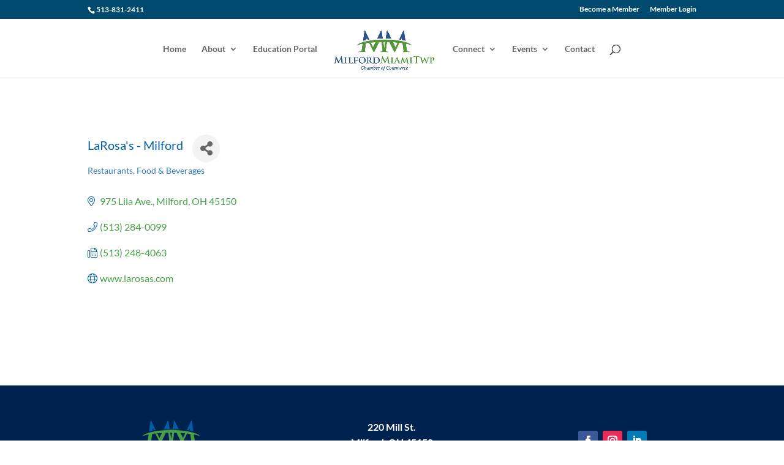

--- FILE ---
content_type: text/html; charset=utf-8
request_url: https://www.google.com/recaptcha/enterprise/anchor?ar=1&k=6LfI_T8rAAAAAMkWHrLP_GfSf3tLy9tKa839wcWa&co=aHR0cDovL21pbGZvcmRtaWFtaXRvd25zaGlwb2guY2hhbWJlcm1hc3Rlci5jb206ODA.&hl=en&v=naPR4A6FAh-yZLuCX253WaZq&size=invisible&anchor-ms=20000&execute-ms=15000&cb=h7drgh438c2l
body_size: 45039
content:
<!DOCTYPE HTML><html dir="ltr" lang="en"><head><meta http-equiv="Content-Type" content="text/html; charset=UTF-8">
<meta http-equiv="X-UA-Compatible" content="IE=edge">
<title>reCAPTCHA</title>
<style type="text/css">
/* cyrillic-ext */
@font-face {
  font-family: 'Roboto';
  font-style: normal;
  font-weight: 400;
  src: url(//fonts.gstatic.com/s/roboto/v18/KFOmCnqEu92Fr1Mu72xKKTU1Kvnz.woff2) format('woff2');
  unicode-range: U+0460-052F, U+1C80-1C8A, U+20B4, U+2DE0-2DFF, U+A640-A69F, U+FE2E-FE2F;
}
/* cyrillic */
@font-face {
  font-family: 'Roboto';
  font-style: normal;
  font-weight: 400;
  src: url(//fonts.gstatic.com/s/roboto/v18/KFOmCnqEu92Fr1Mu5mxKKTU1Kvnz.woff2) format('woff2');
  unicode-range: U+0301, U+0400-045F, U+0490-0491, U+04B0-04B1, U+2116;
}
/* greek-ext */
@font-face {
  font-family: 'Roboto';
  font-style: normal;
  font-weight: 400;
  src: url(//fonts.gstatic.com/s/roboto/v18/KFOmCnqEu92Fr1Mu7mxKKTU1Kvnz.woff2) format('woff2');
  unicode-range: U+1F00-1FFF;
}
/* greek */
@font-face {
  font-family: 'Roboto';
  font-style: normal;
  font-weight: 400;
  src: url(//fonts.gstatic.com/s/roboto/v18/KFOmCnqEu92Fr1Mu4WxKKTU1Kvnz.woff2) format('woff2');
  unicode-range: U+0370-0377, U+037A-037F, U+0384-038A, U+038C, U+038E-03A1, U+03A3-03FF;
}
/* vietnamese */
@font-face {
  font-family: 'Roboto';
  font-style: normal;
  font-weight: 400;
  src: url(//fonts.gstatic.com/s/roboto/v18/KFOmCnqEu92Fr1Mu7WxKKTU1Kvnz.woff2) format('woff2');
  unicode-range: U+0102-0103, U+0110-0111, U+0128-0129, U+0168-0169, U+01A0-01A1, U+01AF-01B0, U+0300-0301, U+0303-0304, U+0308-0309, U+0323, U+0329, U+1EA0-1EF9, U+20AB;
}
/* latin-ext */
@font-face {
  font-family: 'Roboto';
  font-style: normal;
  font-weight: 400;
  src: url(//fonts.gstatic.com/s/roboto/v18/KFOmCnqEu92Fr1Mu7GxKKTU1Kvnz.woff2) format('woff2');
  unicode-range: U+0100-02BA, U+02BD-02C5, U+02C7-02CC, U+02CE-02D7, U+02DD-02FF, U+0304, U+0308, U+0329, U+1D00-1DBF, U+1E00-1E9F, U+1EF2-1EFF, U+2020, U+20A0-20AB, U+20AD-20C0, U+2113, U+2C60-2C7F, U+A720-A7FF;
}
/* latin */
@font-face {
  font-family: 'Roboto';
  font-style: normal;
  font-weight: 400;
  src: url(//fonts.gstatic.com/s/roboto/v18/KFOmCnqEu92Fr1Mu4mxKKTU1Kg.woff2) format('woff2');
  unicode-range: U+0000-00FF, U+0131, U+0152-0153, U+02BB-02BC, U+02C6, U+02DA, U+02DC, U+0304, U+0308, U+0329, U+2000-206F, U+20AC, U+2122, U+2191, U+2193, U+2212, U+2215, U+FEFF, U+FFFD;
}
/* cyrillic-ext */
@font-face {
  font-family: 'Roboto';
  font-style: normal;
  font-weight: 500;
  src: url(//fonts.gstatic.com/s/roboto/v18/KFOlCnqEu92Fr1MmEU9fCRc4AMP6lbBP.woff2) format('woff2');
  unicode-range: U+0460-052F, U+1C80-1C8A, U+20B4, U+2DE0-2DFF, U+A640-A69F, U+FE2E-FE2F;
}
/* cyrillic */
@font-face {
  font-family: 'Roboto';
  font-style: normal;
  font-weight: 500;
  src: url(//fonts.gstatic.com/s/roboto/v18/KFOlCnqEu92Fr1MmEU9fABc4AMP6lbBP.woff2) format('woff2');
  unicode-range: U+0301, U+0400-045F, U+0490-0491, U+04B0-04B1, U+2116;
}
/* greek-ext */
@font-face {
  font-family: 'Roboto';
  font-style: normal;
  font-weight: 500;
  src: url(//fonts.gstatic.com/s/roboto/v18/KFOlCnqEu92Fr1MmEU9fCBc4AMP6lbBP.woff2) format('woff2');
  unicode-range: U+1F00-1FFF;
}
/* greek */
@font-face {
  font-family: 'Roboto';
  font-style: normal;
  font-weight: 500;
  src: url(//fonts.gstatic.com/s/roboto/v18/KFOlCnqEu92Fr1MmEU9fBxc4AMP6lbBP.woff2) format('woff2');
  unicode-range: U+0370-0377, U+037A-037F, U+0384-038A, U+038C, U+038E-03A1, U+03A3-03FF;
}
/* vietnamese */
@font-face {
  font-family: 'Roboto';
  font-style: normal;
  font-weight: 500;
  src: url(//fonts.gstatic.com/s/roboto/v18/KFOlCnqEu92Fr1MmEU9fCxc4AMP6lbBP.woff2) format('woff2');
  unicode-range: U+0102-0103, U+0110-0111, U+0128-0129, U+0168-0169, U+01A0-01A1, U+01AF-01B0, U+0300-0301, U+0303-0304, U+0308-0309, U+0323, U+0329, U+1EA0-1EF9, U+20AB;
}
/* latin-ext */
@font-face {
  font-family: 'Roboto';
  font-style: normal;
  font-weight: 500;
  src: url(//fonts.gstatic.com/s/roboto/v18/KFOlCnqEu92Fr1MmEU9fChc4AMP6lbBP.woff2) format('woff2');
  unicode-range: U+0100-02BA, U+02BD-02C5, U+02C7-02CC, U+02CE-02D7, U+02DD-02FF, U+0304, U+0308, U+0329, U+1D00-1DBF, U+1E00-1E9F, U+1EF2-1EFF, U+2020, U+20A0-20AB, U+20AD-20C0, U+2113, U+2C60-2C7F, U+A720-A7FF;
}
/* latin */
@font-face {
  font-family: 'Roboto';
  font-style: normal;
  font-weight: 500;
  src: url(//fonts.gstatic.com/s/roboto/v18/KFOlCnqEu92Fr1MmEU9fBBc4AMP6lQ.woff2) format('woff2');
  unicode-range: U+0000-00FF, U+0131, U+0152-0153, U+02BB-02BC, U+02C6, U+02DA, U+02DC, U+0304, U+0308, U+0329, U+2000-206F, U+20AC, U+2122, U+2191, U+2193, U+2212, U+2215, U+FEFF, U+FFFD;
}
/* cyrillic-ext */
@font-face {
  font-family: 'Roboto';
  font-style: normal;
  font-weight: 900;
  src: url(//fonts.gstatic.com/s/roboto/v18/KFOlCnqEu92Fr1MmYUtfCRc4AMP6lbBP.woff2) format('woff2');
  unicode-range: U+0460-052F, U+1C80-1C8A, U+20B4, U+2DE0-2DFF, U+A640-A69F, U+FE2E-FE2F;
}
/* cyrillic */
@font-face {
  font-family: 'Roboto';
  font-style: normal;
  font-weight: 900;
  src: url(//fonts.gstatic.com/s/roboto/v18/KFOlCnqEu92Fr1MmYUtfABc4AMP6lbBP.woff2) format('woff2');
  unicode-range: U+0301, U+0400-045F, U+0490-0491, U+04B0-04B1, U+2116;
}
/* greek-ext */
@font-face {
  font-family: 'Roboto';
  font-style: normal;
  font-weight: 900;
  src: url(//fonts.gstatic.com/s/roboto/v18/KFOlCnqEu92Fr1MmYUtfCBc4AMP6lbBP.woff2) format('woff2');
  unicode-range: U+1F00-1FFF;
}
/* greek */
@font-face {
  font-family: 'Roboto';
  font-style: normal;
  font-weight: 900;
  src: url(//fonts.gstatic.com/s/roboto/v18/KFOlCnqEu92Fr1MmYUtfBxc4AMP6lbBP.woff2) format('woff2');
  unicode-range: U+0370-0377, U+037A-037F, U+0384-038A, U+038C, U+038E-03A1, U+03A3-03FF;
}
/* vietnamese */
@font-face {
  font-family: 'Roboto';
  font-style: normal;
  font-weight: 900;
  src: url(//fonts.gstatic.com/s/roboto/v18/KFOlCnqEu92Fr1MmYUtfCxc4AMP6lbBP.woff2) format('woff2');
  unicode-range: U+0102-0103, U+0110-0111, U+0128-0129, U+0168-0169, U+01A0-01A1, U+01AF-01B0, U+0300-0301, U+0303-0304, U+0308-0309, U+0323, U+0329, U+1EA0-1EF9, U+20AB;
}
/* latin-ext */
@font-face {
  font-family: 'Roboto';
  font-style: normal;
  font-weight: 900;
  src: url(//fonts.gstatic.com/s/roboto/v18/KFOlCnqEu92Fr1MmYUtfChc4AMP6lbBP.woff2) format('woff2');
  unicode-range: U+0100-02BA, U+02BD-02C5, U+02C7-02CC, U+02CE-02D7, U+02DD-02FF, U+0304, U+0308, U+0329, U+1D00-1DBF, U+1E00-1E9F, U+1EF2-1EFF, U+2020, U+20A0-20AB, U+20AD-20C0, U+2113, U+2C60-2C7F, U+A720-A7FF;
}
/* latin */
@font-face {
  font-family: 'Roboto';
  font-style: normal;
  font-weight: 900;
  src: url(//fonts.gstatic.com/s/roboto/v18/KFOlCnqEu92Fr1MmYUtfBBc4AMP6lQ.woff2) format('woff2');
  unicode-range: U+0000-00FF, U+0131, U+0152-0153, U+02BB-02BC, U+02C6, U+02DA, U+02DC, U+0304, U+0308, U+0329, U+2000-206F, U+20AC, U+2122, U+2191, U+2193, U+2212, U+2215, U+FEFF, U+FFFD;
}

</style>
<link rel="stylesheet" type="text/css" href="https://www.gstatic.com/recaptcha/releases/naPR4A6FAh-yZLuCX253WaZq/styles__ltr.css">
<script nonce="FaLByw-PoTGLDzBNKffpMQ" type="text/javascript">window['__recaptcha_api'] = 'https://www.google.com/recaptcha/enterprise/';</script>
<script type="text/javascript" src="https://www.gstatic.com/recaptcha/releases/naPR4A6FAh-yZLuCX253WaZq/recaptcha__en.js" nonce="FaLByw-PoTGLDzBNKffpMQ">
      
    </script></head>
<body><div id="rc-anchor-alert" class="rc-anchor-alert"></div>
<input type="hidden" id="recaptcha-token" value="[base64]">
<script type="text/javascript" nonce="FaLByw-PoTGLDzBNKffpMQ">
      recaptcha.anchor.Main.init("[\x22ainput\x22,[\x22bgdata\x22,\x22\x22,\[base64]/[base64]/[base64]/[base64]/[base64]/[base64]/[base64]/eShDLnN1YnN0cmluZygzKSxwLGYsRSxELEEsRixJKTpLayhDLHApfSxIPWZ1bmN0aW9uKEMscCxmLEUsRCxBKXtpZihDLk89PUMpZm9yKEE9RyhDLGYpLGY9PTMxNXx8Zj09MTU1fHxmPT0xMzQ/[base64]/[base64]/[base64]\\u003d\x22,\[base64]\\u003d\\u003d\x22,\x22w6IsCG0dOSx0wpTCsjQRbkjCsXUpKsKVWCM8OUhZbw91M8OTw4bCqcK8w7tsw7E7V8KmNcOqwo9BwrHDiMO0LgwiODnDjcOgw5JKZcO7wqXCmEZ2w67DpxHCq8KDFsKFw690HkMREjtNwrF4ZALDq8KNOcOmVsKodsKkwrnDlcOYeFt5ChHCrcOmUX/Ct0XDnwA+w7hbCMOowqFHw4rCkFRxw7HDr8KQwrZUNMKUwpnCk3fDvMK9w7ZELDQFwrbCm8O6wrPCjQI3WUQuKWPCmMKmwrHCqMO2wqdKw7IIw4TChMOJw4Zsd0/[base64]/[base64]/Cil9Pw5h6wrHCrCdgwq3CijDDn18BWTzDlTPDjzZzw5gxbcKJM8KSLXjDssOXwpHCrsKCwrnDgcOjPcKrasOowql+wp3DocKIwpITwpnDvMKJBljCkQk/wrDDgRDCv2LCisK0wrM/wqrComTCrz9YJcOkw43ChsOeOwDCjsOXwoYqw4jChgzCh8OEfMOMwpDDgsKswqs/AsOEFcO8w6fDqgHCqMOiwq/CgHTDgTgzVcO4ScKyY8Khw5gHwr/[base64]/Cv0DCjsKWwrgNwrHDmkfCnFJvwoIUw7TDvCcHwoQrw5jDjwzCmAFuAl9wSCBdwqDCo8KMBcKDRxRUTcOowofCucOmw4/CjMOxwqQXDx/DnzE/[base64]/[base64]/XcORw4IZcMOzw4dvwqdBe8K4PUfDgWPCvMKMNjMaw542RDbChzM3w57CqcOhG8OPHMOMP8Kiw6LCt8OIwrhTwopgWCPDnkomFmVXw6U6VcK/woMtwq7DiywaKcOPDC5PQsO/wo/DqS55wrJLN1zDgzfDhATCvlTCocKZasOjw7MXMWU0w652w54jwoI/[base64]/Cu3bDlsKcQGTDisOhci5UO8OqwqgMNGrDiXPCgRTDscKjHXvCg8OwwqkJHTMlImDDuRzCq8O3JiNpw512GAXDiMKRw69Xw7oUccKhw5Uuwq/CtcODw6wrHgBTRBLDtcKBHT/Cm8KEw43CiMKhw48DKMOeW2J8Wz/DtcO5wp5dCizCkMKQwoR6ZjVdwr0bPH/DkyTCgWIZw47DgGzCpcKcB8K5w4wyw4ssVzAcWDRaw7TDljFvw6XDvCzDiTFDZwjCmcOKRVHCjsO1bMO9wpgDwqvCtEVDwqIww59Yw4/CqMO6U0/[base64]/wo/[base64]/DvMKsJMOBf8OmwpPDuMO/wpB2IF8jw6PDoXtfbVXCnsO1FS1twpjDq8KuwrVfYcK3K39lNcKdHMOewo/[base64]/CqMOfcAjCtjjClMKjeMO/wpEQQ8O2GCfDmMODw4bDkE3DnEPDhVwzwp/[base64]/P1HCryTDr8OvwqHCtMOzwrXDr8KdC3bDmcKyYRgiOsOHwrLDhT1Pc3AVNMKTBcKwfSLCuXvCv8KOIyDCmMOxPMO5YMOXwopiHcO9fcODDTRVFcK3wqVzTFLCoMOFVMOYHcOeUnLDqcOvw5vCrcO9PXnDsHBOw4g1w4/DrsKGw68Mw7xKw4zCvcK0wr83w5d/w4sCw6fCqMKHwpXDswfCjMO5fj7DoWbCpQXDpCTCmMOPF8O7PMO9w4vCssOAbhTCq8OWw7AQRlrCocOkT8KiL8O6RcO8cU7Cl1TDlCTDrAkwLGk9Umkjw5gow7bCqy3Dr8KJfGMyOwvDlMKww7kkw4JDQALCgMORwozDgcOWw5/CrgbDj8O3w6UEwrrDhsKqwr1wAynCmcKvM8KQYMKGFMKDTsOpS8K5LwN5QEfCiEPCp8KyVEbCpcO6w5PClsOhwqfCsg3CtnkDw53CowAMYHTCpWcAw6/Cj1rDuSYjbw7Dgid6EMK5w6QcKVXCpsOeAcO8wpnCvMK5wrHCqsKYwq8fwpp5wojCtj4LQ0U3OsKSwpZPw6Z3wqMqwrDCncOzNsKhL8Oifl1mUF0SwpRaM8OpKsOnVMO/w7l6w50Iw5HCoRMRdsOdw6bDisONw5kHw7HCmgjDjsOlasKWLnE0elHCjMOMw6bCrsKdwp3DtmXDnzEMw4ooHcKmwqfDoj/CqMKKbsKIZSXCicO6UFhmwpLDmcKDbBzCkTIEwo3DkgokckolEht6w6BQJT5Aw4TCnQpJRnDDglbCj8OHwqVow7LDicOqGMOewpQSwrnDsSRgwpTDoxvClhNwwp1nw5tqOMKNQMOvdsK5wr5Nw5TCgHh0wqfDqRgSw6Ypw49LAcOQw50iE8KBLMO2wq9oAMKjDEvCgC/CisKhw7I1BcO9wp7Dp0/DtsKDdcObOMKBwqIjJhVowpJPwp7CrcOawo98wq5WDmsOCxHCsMKjQsKbw77Ds8KTw5lRwoJNU8OIPGXCvsOmw4fCtcKQw7MQJMKaBGvCusKUw4TDl1hzYsKYMHrCsXPCt8OQDl0Sw6B6EsOzwq3CpnxYDmw3wqLCrgjDncKrw6zCvzXCscOKMz/DsmVrw75Wwq/[base64]/Dl8KmHMOOwrbDsDBTwop3asOdwrPDsR49wroawpzCmUjDgDgNw7rCl1bDhgoAI8OzMhfCjShiHcKKTCg0X8KhCsK4bhHCqS/[base64]/[base64]/ClsKxw54ZwqTDnWXDhcOcBDTCgsKJU2w/wrvDi8KJw7k4wqTCjG3Cm8Oqw6JVwoLCtMKiP8OFw44+fmNRCnLDoMKaG8KOwoDCj3fDgcKvw7/Cs8K/wq7Dsis/fgPCkxfCpSkHBilawpUtEsKzEExww5HCiUrDs03DlMOkNcKswrYuesO+wo3CpzrCuysOw7DCtMKxfkAIwpPCsBt/V8KrTFTDmsO/ecOgwosBwoUgwooEw6bDgifCm8Knw4Aew4/Ck8KQw7hNKmzCt3vCqMKDw4cWw7/[base64]/bEoOZgvDu8OEG1ciwo/[base64]/CqsK+VQfDkwDCpgfCssK3NMOCwoYVwr7DpCNKJ04sw49fwqMZa8K3Z0LDrBtkRm3DssKEw55gRsO/UcK4wpxcQcO5w7ZbLH0dwqzDnMKMIn3DucOBwp3DmMKAUTNOw4hKOyZfAS3DlylieFwAwpHDm1QTZn8Wa8KGwrrDrcKlw77DunZTGjzCksK0A8KDPcOpwo3CoTU4w4cFMHfDnF96wq/CjTwww4zDuAzClcObdsKyw5kNw5x/woUywrJ/wrtpw5zCs3Q1DcOJUsOMHhPClEXCoztndmAXwokdw7cUw6hYw5Nxw4LCqcKsecKBwozCi05qw548wrnCtAMMw4h3wq3CjMKqOE3CrkNHE8OOw5Rhw4QSw7vCjlPDlMKBw4AUH253wqQtw608wqB8E3QcwrDDhMKnG8Ouw4zCtFERwpJ/cDpuwozCsMONw6pqw5bCgxgVw6/Dqx5iacOvS8Oaw5PCuUNswq7DoR8BIHzDuR0zw61Gw7HCrg8+wq0JLyfCqcKPwr7DpUzDtMOJwpYsbcK5M8KuLRd+wrjDkQPCtsK7UxBZVBw+aj7CoS4jB3A8w6VpEzJIXcKzwrMwwr/CncOZw53DrMO+AD9xwqbCocOdEx49w47DrUY8XMK1K2FObjLDkcO2w7vCmsOfT8OXIkMjwqhnUgLCmsO+Wn7Cp8OeNcKGSkXCjsKALA0BFMOnSizCoMKORsKIwqHCoAx1wonDimIcIMOrEsK7QkUPwrzDk3R/[base64]/DhFLDrMKFwo44GE0rF8ONdEbCkMOVHQLDhMKHw4JOwqgsEcO2w5E6TMOxZiNkQ8OXwrvCqDB5w5DChzzDi1bCm1jDqsOYwolew7TCsx7DoTB3w5YCwoLDgsOCwpEST1DDrsKsTRdIQ3FhwrhNL1XCvsK/Q8KHJDxGwpBYw6JqFcKTFsKIw7fDlcOfw4PDvAA8RMKHGH/CqVVXCCkxwol5YnUHScKeHXdHQ3YTYkV6cAMJO8OeMCtrwobDjlXCu8K5w5ACw57DmgHDulJSecKMw7XDgV8HIcOkLE/[base64]/DucKmdcO4NcOiOgFNDcO/w5XDiikqwrXDm1Q+wpB3w4DDomR9R8OXWcKnWcOFP8Omw5wqCMKYIgLDv8OyGsOiw40bUmPDisKgw4vDoSTDo1gadGlcRGwywr/Dj0XDqzzCsMO+a0jDkAfDqUnCgAnCgcKswp0Rw40xcEgiw7bCqwwrw67Di8KEw5/CgGR3w5nDmV1zVFBqw7FZYsKowrDCnk7Dpl7DgMOBw7UAwpxIccOjw6/CkA0zw757A0M+wr1XCBAQYm1VwptDfMKQHsKHLGklfcK1dBLCgn/[base64]/Di8KOQcOywpHCgTcRwo/[base64]/CqsKADMKuw4/CpnHDlMOjDsOKRcOOV24nw4UPGsONU8O/H8Osw7LDtmvCv8KEwowWA8OiHWnDpF5/w4QdVMOHGz5JRMOYwqpRcF7CpXTDt1bCrSnCoW1Ywo4ow57DmwHCqCgWwolQw5HCsTPDlcKhU0PCrEPCjMKJwpDCr8ONGSHDpMO/w6sVwp3DosK/[base64]/S8KoYcKvwqIbBsOOL8OPKlnCi8OxCxDChR/DmsOVa8OHAXlIb8KnaALCpMObZ8Onw7ZRfMO/SEzCsWAZfsKYwpbDnnnDgsKEJiIbQTXCgTIVw7EwZ8K4w4bCoSxqwrQawqXDmSrCtFbCq2LDpMKcwo9yZcKjEsKfw7hxwoDDi0nDssOWw7nDtsOZTMKxDMOYMR48wrjCvhnCmkzDrwd7wp5CwrnCl8KSw6pYEMK/Z8O5w5/Du8KmRMKnwprCuHvCpE/CuTzChFF7w6JdZsK4w45rV08LwrrDqlBYXCfDpAPCrMOhaWxywonCjxPDmHMXw7lawpXCscODwp5mccKVCcKze8O3w40DwqvClR0/KMKCBcKsw4nCssK1wojCosKefcKrw4DCrcO0w5XCpMKXw6oCwq9cQjgQE8KQw4TDi8OfN2J/PnM2w4ILGhrCrcO3H8OHw7rCqMOJw6bCuMOGNsONDDDDhcKfAMOCaSTCrsK8w5x/w5PDusOvw6nDpzLCh2/Dt8K3GybDlX7Dmld1wqPCl8OHw4cWwp/CvsKMP8K/wo7CicKkwpdtbsK9w6DCmjjDukLCrDzDiD3Co8OpbcKxwqzDusOtwpvDncOnw6/[base64]/DnsKXw5bCuzXDgDfDs8KuwqfDuiJLwqQZw558wpTCm8OKRgJLYADCs8KhNjbCh8Kzw57CmVMzw73DjVTDjsK+wrDCg0/[base64]/[base64]/w7Ekw5rCg1Zrw79MFRRdIsKQGSXCn8KnwoLCumPCoyU0B1I4e8OFRcKjwrfDuz9La1vCrcO/OMOHZW1jIz51w5bCs0QSIHYKw6LDjcOZw797wrrDvmY0FBwBw5/DkAc/w6LDncOgw5Eqw68LaljClcOIU8Ouw44kAMKOw6xRKw3DoMOPWcOJQcOvOTHCtmnCjCrCvn3CnMKKB8KmC8OpIlnCvxTDvRfDq8O+wpTDs8KEw5QlCsO6w6waayPCqnbDhX3Dl3LCtgBvcXPDt8Ogw7fCucKNwrPCkU9eaFTDk1V9YsOjw4vChcO9w5/Ch1jDgAhfTUsXC31OdGzDrU7CvMK8wprCt8KGCcOtwpPDvsOXWTzDlnDDpzTDlcObAsObw5fDrMK8w53Cv8KMITQQwr8SwofDt29VwoHDpcOLw6Eww41gwr3CgsOeciPCoULDucOGwoEowrAZZsKYw6jCtE/DqMOcw5bDtMOSQzfDrcO8w4XDihjCiMKZYWvCl2gew4zCvsKQwq04GcKmw4LCsTtOwqp7wqDCksOvNsKZPR7CqcODWHjDmFEuwqvDujIuwrZtw6UDcGDDgkh/w4NJw7UUwot4w4V/[base64]/w4MGIkgNwpkHwoHCnCPCgxDDgyAkYcODW8O4w49DRsKDw7VgbWbDpnBMw6jDgHTDm0dnFyXDhsOfTcO3McO1woYEw7ktO8O/K0FywrjDjsOuw5vCosK6PUkeIMOsM8KZw4TDs8KTI8KDMsOTwrJeKcKzMcO5U8KKHMOCRcK/[base64]/wpJ/GMOSw6HDrAkNwoDCvMORwrXDvMK1wplNw6XDk3rDnhPCt8KywofCosOAwr3DtcOQwpLCt8OGXyQhO8KKw7BkwqE+RUfCiHjDu8K4wqrDgsOvEMKswpvCpcO3WEonby8pdMKdUMOawpzDqWLClhMjwoLCjMKVw7DDoj/Dp33DjxnCoFjCgWQHw5QGwqYJw5Z4wrTDoh8+w6JRw5PChcOvIsKBw5YIUsKKw67DgmHCimBcFndSL8Odf2bCq8Kcw6ZVdi7Cj8KhDcOxGxNqwqtGQGpAOBAowqF4cnkyw7Exw59QSsONwo5ZRcOvwpnCrH9DSsKzwqTCvsO+X8OJbsKnKw/Dl8O/w7cGw4kEwoB/GcK3w7RewpTDvsKXEMKKIl3Cr8KwwpXCmMOBbMODD8Olw50bwqwQTFkXwqHDoMO3wqXCsRfDrsOgw7pzw6fDsWnCjAdSe8OIwqnDtgJQMjDCuF1qAMKTLsO5NMKgNQnCpj1sw7LCgcKnGxXCg0hrVsOXCMKhwqElb3XDkA1qwp/Dnj8ewqzCkzBdTsOiesKmDyDCvMO6wqTCtH/DiX90NcO2w7DCgsORFTvDl8KIH8Ocw4YYVWTDnU0cw4bDjFkqw4w0wpt+wozDqsKhw7zCkFM4wrTCrXgSH8KVehQMScO5IWE+woVaw448NHHDvEnCisOiw71Vw7PDtMO5w5Zdw7Nfw7VCwoPCm8O9QsOCBilqEHPClcKowr0BwrjDl8Kjwos/SltpQEwmw6QUTcOEw54ofMKRRHRfwqDClMOIw5zDhmF5wrwqwqLCtU3CrwNpAsKcw4TDqMKBwqxROCzDtAjDosKIwoN/wqUjwrdKwosmwqYqeQ7CmyhVYCA1McKMcXjDk8OuPFXCikUuEkVBw4EewoXClD8lwrgiWxfCtTdzw43DoDdkw4HCjU/[base64]/[base64]/ClUnDsSbDvsOTY8O/[base64]/[base64]/Cn8Kjwq49BiImw69qwrzCkMOUUh3CiCjCpMKcMsOEDnQJw7TDpgLDnHArZsKnw6ZqbMKnY0o8w54hQMKgIcKGJMOmVhE+wo11wpvDn8OIw6fDmMOKwqkbwp3DjcKZa8OpS8OxLUPDoW/[base64]/[base64]/[base64]/DscOYCsO5wrsFIDrCs1PDojFsw47CtW1LWsKwA37Drxofw7tnf8KYBcKzH8Kjc2gnwroUwqN/wrIkw7Avw7HDigk7Wy07bMKlw5M7EcOuwoLDscOGP8K7w7jDiXhMIcO8TsKiDGfCsXknwoFDw6/DokFvFEJUw5TCsSN/wpp4QMOYAcOPRhZLKWNBwpjCoCNhwpHCgBTCvmPDnsOxYFLCgFR7LMOBw6lAw60BAcOMSGAuc8OfMcKuw6NXw6oROStKaMOLwr/CscOpB8K7OTfCqMKTIMKcw5fDhsKow4MKw77CmsOwwrpgJxgawrHDssOXQlrDtcOPWcO1woB3R8O7CBBfbTHCmMKFb8Kuw6TCrcOYb1nCtwvDrWjCkRx6ZMOeKcOcw4/CnMO5wqcYwpd7Zn1QMcOEwpBBIcOgVAXCtMKtcnzDmTYZam1xKU7ClMO/[base64]/[base64]/w7/CsMKJw71hFMKoWMKVwpbDkhrCu8KwwrceKQoLLnXCt8Ktb08ZL8OCeTbCk8OzwpzDrQYHw73CkEDCvHHCsTVvIMKkwofCvil3wqbCqwIYwoXCmk/Cu8KWLkQowoLCu8Kmw6LDmUbCncOKNMO0YyonETdeZMO6wofDuENAbQnDtcKUwrLCqMKjIcKlw7BDSTPCmMKBeTMcw6nDrsOew4tzw75aw6jCrsOCfHs1dsOQK8OFw6nCncOpc8Kew6EjOMKewqbDqSB/[base64]/wowzecOCLyEWRV98wrPCrMO+w6jDk2FwaMKcwrVLBkvDthVNUcOPbMKlw4lCw79sw5xFwqDDncKWE8ORf8KTwo7Dg2HDsH0cwp/CgsKuJ8OsS8OgX8ODf8KXMcKgXMOKKxZfW8OHGw9wRWMqw7I4E8OiworCv8OcwrHDgxfDgjTDoMOdFcKHYlVbwok7SwREAcKCw7UQQMOqw73CuMK/[base64]/DqlUSw7FMWcKJwpNQY3PCksKNRcKCwpUdwp9WfUMgH8Oaw7nDgMOXRMKSCMOww4jCmDQpwrXCvMKUf8KxIwnCm0dXwrXDn8KXw7HDjMK8w4dADsK/[base64]/DmcOKwoTDgzfDnsOywpTCtMKKwrc6VcKnZsKwAMOBwqTDmkJFwpldw7rCjGQ9IsOeaMKPWQfCvlxEJ8KbwqHCmcO6GC5CDRPCtQHChlzCnHl+GsKhX8K/fFHDrFjDvyLDg1PDvcOGUsKNworCk8Ozw7J2FG3Dq8ODU8OFw5TCgcOsCMKhaXVnYmDDmcOLPcOJWH4Mw7pSw4vDiwlpw7vDhMKUw64cw6IuCWUZJV8Xwq5Hw47Cp2Q7XMKRwqrCkyoHDi/DrApbIMKgbMOdcRTDh8Oyw5oKJ8KlHS1Bw40Tw43CmcO6UTnDnWvDoMKPF0g+w6HCqcKjw5vClsO+wpfCmlMawr/CqzXCqsODGldVYSUOwpDCvcKyw5LDgcK+w6wpVy4lUQEmwoXCjg/DjnTCusK6w7fDkMKwUVrDt0fCvsOIw6rDpcKJwpEkHiPCoiIWBy7CvsKoA3XCswvCicObwqzDo089W2tgw4rDjiLDhxlJL01dw5rDrB9EWSRjJ8KCasKTCQvDisK0dcOdwrJ7TEY/wr/Cm8O8fMOmJipUEcOtw4/Djg3CpXBmwrPCgMOXw5rDsMOLw7rDr8KFwp0RwoLCnsK1LsO/w5TDuQYjwrB+cCnCksKcw7bCiMKfLMOlPg3Du8KjDADDqGvDtMKVw6M0FMK9wp/DkkvCqsKKawNbC8K7dsOrwo/[base64]/DusOIHsOiSwV0Mj5cCsK3DxfCgMKrw7F+SSMwwpbCvxNdwoLDqcKKVmQ2MgdQw4lEwpDCu8O7wpfCoizDvcOvMsOGwrDChDrCjXDDrwV+YMOzYy/[base64]/djg4WMOrQsOFwoLCpifCm8OrwrrDisOKw5HCsGIaDD8YwqMDKhrDo8KUw6YPw6kVwo8Dwp/DoMO4Mz04wr14w6rClDvDjMOROMK0P8OmwpPCmMKPT0Mrwq4WR3IoPsKiw7PCgiXCjMK+wqwmV8KLCTAxw43DnnTCuzLCpULCl8KiwpN/c8K5woPCrMK2RcKQwoVpw7XDtkDDhcOgecKYwrY3wr1ibVg2wrLCsMOeaGAZwrtdw6fCjFZ+w7oGOD8Mw7AAwp/[base64]/w7IXwogww7nCkBo/[base64]/[base64]/AsKoYcOQwqfCiizCuD49cXbCrmE7wp/CgSdQdcK0EcKoQVDDtGvCtU4FTMObPsOswpDCnmRxw6zCsMK7w6x2FgPDv0xFMR/[base64]/DmsOow752P3Iswq59CcK/XsOsw4EjwqsYPcKGw7/CsMO0GcKYw7tKGj7Du1loNcK5RT7Cln4Bwp7CqG4jw71fe8KxVV/CgQbDhsOLRFjCok86w60PVMKeI8KydHIISk/Cn0XChsKQQ1zCoVzCoURmJcKmw7w2w5TCucK8ZQBHMUE/AsOqw7vDlsOSwqLDgQlSw4E+fy/DisOPDCLDjMOvwqscKcO7wrrCig0gR8KbPXbDsGzCtcK/[base64]/bR0Ne8OfwoDDicOFOEDDt0DDijVjGMKHw4zDk8KCwrPCkEIzw5nCt8OCbMObwoAaM1HCkcOndTQ4w73DtU3CpQNSwolLP05faH3Dln/Co8KGAy3DvsK2wpooT8OIwqbDl8OUwoPCn8KbwovCqDHCklPDssK7el/[base64]/DlcKydcO9w5BRwoBpwrjCuX90wrvDnQLCvcOpw7xfVT5JwrrDn0F0woNyP8K6w6XCiA5ow5XDpcOfFcKGI2HCoybCtCQowop8w5dmB8KfA2R/wrjDjcKMwqbDrMOmw5jDvMOCKsKJS8KAwqHCrcKpwoDDqcKXI8OawoIMwptDUsOsw57CtsOZw5bDqMKbw7jCtxJuwpzCvFxNFC7CuS7Cv1wqwoDCi8Ora8OCwqDCjMK/w78XQ2rCnRrDu8KYwq7CuXcxwoUYeMOBw4DCpcOuw6/CjMKNL8O3AcKgw7jDosO1w5bCmSbCsEd6w7PCswHCsl1Gw5fCjQNTwo/[base64]/wrvDi8O0w6LDlsKbwrRDI2/DqMOOeMOPwqvCmi9QWsKBw7ZVL0PCmcOhwrTDhgfCosK3bHLCjlDCg0Y0RcO0OV/DusOSw4pQwr3Dq0M6BX09BsKtw4cTV8K3w7YQSUbCm8KjeBfDtsOKw5B0w57DnsKyw5F6W3Uxwq3Do2hZw7V5BAUhw5/CpcK9w4XDhcOww7s3wpnDhwolwpTDjMKcPsODwqVCV8OVXQbCpW7DoMKqw7DCvCVYX8OowoQQFnphIXPDgcKcfVDDlcK0wpxLw48TLE7DjxwpwqTDtsKOwrTCvsKNw7sBfFUcaG16YwTCksO4WgZcw4LChx7CuUdnwpQ6woVnwoHDlMO7w7kyw6XCtsOgw7LDjjjClB/[base64]/Dm0Atwp4MOcKxwp5zPsKIRsO9w6fCnMOmNzLCtcOCw4cRwq1ow4bCpHEYQ2LCqsKAw5/Dh0pwa8O8w5DCisKHP2zDnMO5w7MLYsOyw5VUaMKVw7ZpIcKvTA3CncKXJcOabXPDoHxGwoQqWiXCgMKEwo/DvcKswprDrcOtXU0uworDrMK2woRrb1DDhcOOTnXDnMO+ZUrDncKYw7gSeMOfScKlwpU9aSzDlMKVw4fDqSnCi8K+w7bCp1fDqMKfw4QKfXcyCX5ww7jDrsOXfG/[base64]/Dh3rDkMO5IMKUTsOUwpXCgsKuwo/DnyEuw4h0w7xyE34vwqPDgcKbOVcvfsKDwoEdccK4wpTCiQzDt8KmUcKjacKnFMK/R8Kaw4Bnwr9Kw4M7wrAdw7U3fyLDnSXCplxgw6wOw74HeyHCusOvwr7CnMO9M0zDgwfDk8KZwpPCqyRhw7DDm8O+E8K9XsKawpjDsXJAwq/CnwzDusOiwqPCicKoLMKdOi8Hw7XCtl5Iwr85wq4ZNU1MVCLCk8Obwq5hFAZvw5jDuyrDrjrCkiUWDRZMOzJSwpdMw4bDqcKOwqnCr8OofMOVwodGwq9ewqU3wpXDoMO/wo3DssKbOMK6GgUeDExMWsKBwppkw7w1wpYnwr3CjmBxSXRvRMKpKcK6UmHCosOZcUZlwoPCmcOtwqzCkEXDn27CosOBwr/Cu8Ofw6M+wpDDt8OywojCtglGCMKLwo7DkcKhw5kCSsOcw7HCv8OUwqMND8OPHA/DrXttwqLCpcO9PUTDuQFzw75tWBlFM0jCusOZTAEmw6VMwp8LQD0OZHISw6TDvsKHwrNfwog+aEUMYMKEDBdrd8KPw4fCisK7aMOrfsOow7rCgMKoOsOjJMKgwok3wo4iw4TCpMO0w6JvwoxUwoPDgMKzcsOcT8KDeGvClsKtw6FyKHXCksKTGG/Dq2XDmE7DvS8/[base64]/DtUPDscK7wrzDvExWwqdhw48Lw4bDv8KAWsKHwosrJsOUVsK6TxrCs8KcwrNTw6LChSfCpRE9WjHCnzwXw43DnjATUQXCp3XCkcOpTsKTwrk4Yh/[base64]/DsMKSN8O+I8OyaAciwqN5ZHg0TXxVwrgWw7zDisKmOsKFwpXDiFvCo8O0EcO9w55yw54Fw74Ic0lxfQPDjz1pcMKMwolQLBjClcOucG9Xw6kvS8OmT8OhSw55wrEFFMO0w7DCtMKkLSnCl8OJJHIdw793bTMCBcKCwq/[base64]/DiDjDuG7CkREAB2TDvH3Dg3slw5MpH2LDssO1wrXDkMKkwrphIMK+L8OmA8KFRcKxwqk/w5wLI8O+w6gjwrnDiVISBMODfMOqO8KNFQHCgMKJORPCm8KUwobCs3jCnHEif8OzwpfCvQxMbUZTwqnCtsOewqJ/w5YQwpHCljAqw7vCl8O2wo4uInDDsMKCCGFVL0fDi8Kew68Sw4F9LcKUCH/DhkhlEcKHw53CjFJVbx5Ww4LCuE5Iw5B3wq7Cp0TDogd7M8KITkbCrsKrwq0ZQSDDumXDsTFKwrTDnMKabMOBw7xFw7TCocKNGnomNMOMw7PCrMKKbsOOWQHDlkogQsKOw5nDjydAw6hwwpgjXx3Dr8O8fx/DhHp7a8Oxw50dT0rCvgrDgMKhw5XClRjCrMO2wplAwozDplVcPClKIlRpw407w7bChBvDihfDtkg7w5BsN08VOxvDvsOVOMOtw4M1ARlcURXDgcKofkFiSFAsZ8OOScKGMSpbVxDCjcOgUMKhOnx7flVZXzccwoLDlj9PNMKwwrPCjx/[base64]/VUDCrcKSw73DlBNowr/Cr8OYwrcZw5PCksOhw5jCqcKwCcK3ckFnS8Orwr8mRG3CpcOVwpfCsF/DtcOVw5HCscK/SVZZSBHCuBrCocKCHnjClj/DkRHDgMOOw69/wqNxw6nCssK+wrPCqMKYUXrDm8Kfw5VhIgxpwoUgZcOWB8KKYsKkwqdJwq3Dv8Orw7J1d8KLwqnDqQ8KwrnDq8OIf8KawqsddsO4dcK8BcOvbsOsw4HDuEjDlcKiL8KSUj/CtAzDlFQDwr9Uw7jCrlrCgnjCjsKrcMOOcQ3DiMO5OsKcb8OaNkbCvMO+wrjCuHNOG8OzPsK4w47DuB/[base64]/PMKUwrNHw6xZW8OTWXh3w6/Cp1/DrsO5w4MlTWcoeVzDpXfCtSIIwqzDgh/DlsOBQF3Cp8OOUHjChMOaDlRBw7nDk8O9wpbDjMOkDUIDe8Knw4dvPAplwp8JecKNS8Oiwr9RZsKFc0IFBMKkI8K+w7/Do8OtwpgzeMKwKDzCpsOACAjChsKvwqPCq0fCosOPIUoGC8Ouw6DDsi8Rw4LDssOhWMO/[base64]/w6zCuGQbwpEUY8O/w5UXw4ZHDMKvRsOywrdbfWUIP8KCw4Ief8OBwofDoMOfUcKNJcKSw4DCrXYqYlFTw6ssVFzDt3vDunFEw4/[base64]/wrLDr8KCwpzCt1bDkngaa8OHRcKHGMOVFcO/LcKaw500wpJpwo/DusOAPDBWcsKJwonCjSvDu0pnJsKxBzkYBlXDmTsYBhjDsSHDpsOtw67Cilw8w5rCuB5QaAolUsOMwq9rwpJGw5UBPlfCnQUawr18OkjCgC/ClTrDtsOqwofCvyxFEMOGwrjDhMOMX38RS1pkwoojfsODwoPCg3hBwqd5XTkkw791w7rCi2IKagwLw6ZqbcKvNMKKwqXDk8Kkw5x7w6XCqDfDucOmwp0/[base64]/wofCosK7F0/CssO4CmBvwqssQzjCrVXDmg7Dh3rCsW9zw7Anw5Bkw61Yw6g8w7zDtMO2a8KQbMKNwovCqcOAwpF9QsOiFw7CscK7w5HCu8Krwr0JP3PCgF3Dq8OyGyEdw6vDmcKVHT/[base64]/DhcKyw7bDk2bDtsKbB0PCu8Oew7vDqMKnw6JGAQQRw69CJ8KUwpN4w7BqFcKeCBLDgcK+w7bDosOCwo3Djxd3wp1/GcOgwq7DgxXDpcKtMMO/w4Bbwp8Ew4NCwq5ERV7DohIFw5smbMOUw45NP8K+esKYMzJHw5jDuQ3CgXHDn1jDimTCkmzDhn4LXD/CiHjDrkhOEMO1woo+wod5wp4mwrZPw5o8bcO5LxzDiU5+OsKEw6ArWDtFwrZfNcKow5Vgw63CtMOgwoVJDcOUw7w5FsKCwrnDj8KDw6rCsTdEwpjCpBg9GsKLCMK0QMOgw61vwqsvw6tUZmDCmcO3I3PCl8KoDF92w5nDkDhfYXfCjsKNw4tZwqwIOwhXW8OxwrDCkk/CmsOCdMKvVcKdVcODMi3CqcOUwrHCqic9w7LCvMKcwobDn29bwo7CgcO8wqJWw6E4w7jDrWoyHWrCr8O9WMOew6R3w4/DoC7DsXMww54tw5nCkhjCnzFBNg\\u003d\\u003d\x22],null,[\x22conf\x22,null,\x226LfI_T8rAAAAAMkWHrLP_GfSf3tLy9tKa839wcWa\x22,0,null,null,null,1,[21,125,63,73,95,87,41,43,42,83,102,105,109,121],[7241176,320],0,null,null,null,null,0,null,0,null,700,1,null,0,\[base64]/tzcYADoGZWF6dTZkEg4Iiv2INxgAOgVNZklJNBoZCAMSFR0U8JfjNw7/vqUGGcSdCRmc4owCGQ\\u003d\\u003d\x22,0,1,null,null,1,null,0,0],\x22http://milfordmiamitownshipoh.chambermaster.com:80\x22,null,[3,1,1],null,null,null,1,3600,[\x22https://www.google.com/intl/en/policies/privacy/\x22,\x22https://www.google.com/intl/en/policies/terms/\x22],\x22OUACsROHcK6fXVkGv+HJGueJJNqwE+TfXkeYGE6HO2g\\u003d\x22,1,0,null,1,1762979959878,0,0,[184],null,[160,85,98,168,53],\x22RC-jS7pgWxlONzB6g\x22,null,null,null,null,null,\x220dAFcWeA4IJcyOTP2ku1gyp-z61dAAebBe0IEvDcJhXkXuApo4oBKep86ni9IUe_o0KnaweRDcTtlpNFOkOEcz-Z04GLedK9flEw\x22,1763062760055]");
    </script></body></html>